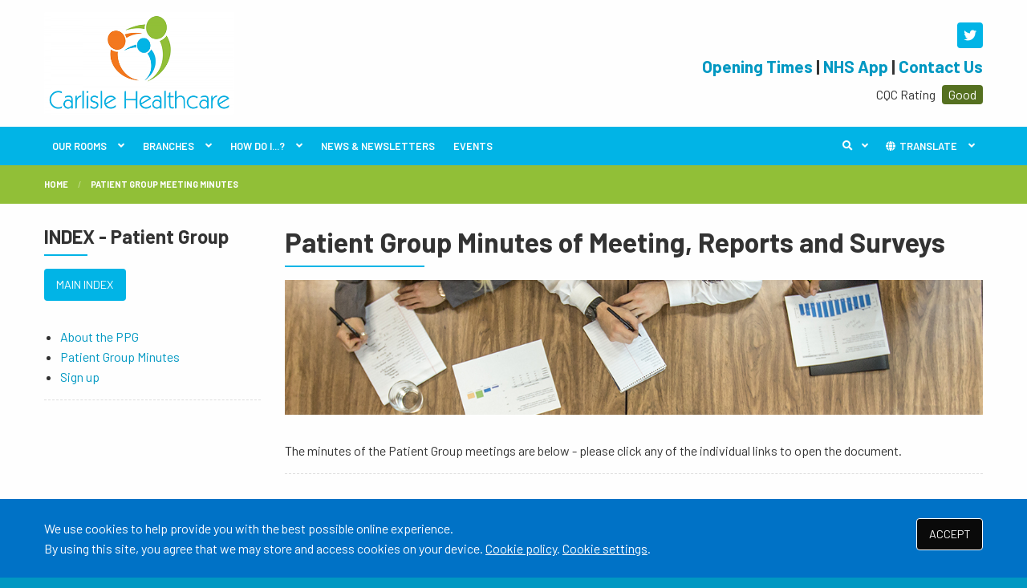

--- FILE ---
content_type: text/html; charset=utf-8
request_url: https://www.carlislehealthcare.co.uk/patient-group-meeting-minutes
body_size: 5408
content:
<!DOCTYPE html>
<html lang="en">
<head>
	<meta charset="utf-8">
	<meta http-equiv="X-UA-Compatible" content="IE=Edge">
	<meta name="viewport" content="width=device-width, initial-scale=1.0">
	<meta name="brand" content="treeviewdesigns">
	<meta name="google-translate-customization" content="beaec2deb08cde32-a51febd2fcea7da8-g02cdbf5d2fcfe097-e">
	<meta name="theme" content="Breeze">
	<meta name="csrf-token" content="saIMPNAPfgIMuwEjS5qRD2xZHCHaaBiJ7lOdtkly">
	<meta name="search" content="{&quot;type&quot;:&quot;standard&quot;}">
	<meta name="js-files" content="{&quot;images\/structure\/e-consult.svg&quot;:&quot;https:\/\/d2m1owqtx0c1qg.cloudfront.net\/themes\/breeze\/default\/images\/structure\/e-consult.svg&quot;,&quot;images\/structure\/nhs-logo.svg&quot;:&quot;https:\/\/d2m1owqtx0c1qg.cloudfront.net\/themes\/breeze\/default\/images\/structure\/nhs-logo.svg&quot;,&quot;images\/structure\/nhs-logo-white.svg&quot;:&quot;https:\/\/d2m1owqtx0c1qg.cloudfront.net\/themes\/breeze\/default\/images\/structure\/nhs-logo-white.svg&quot;}">
	<meta name="opening-hours" content="{&quot;monday&quot;:{&quot;from&quot;:null,&quot;to&quot;:null,&quot;is_closed&quot;:true},&quot;tuesday&quot;:{&quot;from&quot;:null,&quot;to&quot;:null,&quot;is_closed&quot;:true},&quot;wednesday&quot;:{&quot;from&quot;:null,&quot;to&quot;:null,&quot;is_closed&quot;:true},&quot;thursday&quot;:{&quot;from&quot;:null,&quot;to&quot;:null,&quot;is_closed&quot;:true},&quot;friday&quot;:{&quot;from&quot;:null,&quot;to&quot;:null,&quot;is_closed&quot;:true},&quot;saturday&quot;:{&quot;from&quot;:null,&quot;to&quot;:null,&quot;is_closed&quot;:true},&quot;sunday&quot;:{&quot;from&quot;:null,&quot;to&quot;:null,&quot;is_closed&quot;:true}}">
	<meta name="cookies" content="{&quot;third_party_cookies&quot;:&quot;off&quot;,&quot;third_party_enabled&quot;:false}">
	<meta name="captcha-site-key" content="6LeklacZAAAAAPWreFC8PMjN6kGybBu4XNXyzF51">
	<title>Patient Group Meeting Minutes</title><meta name="description" content="Patient Group Meeting Minutes"><meta name="author" content="Tree View Designs"><meta name="google-maps-api-key" content="">
	<link rel="apple-touch-icon" sizes="57x57" href="https://d2m1owqtx0c1qg.cloudfront.net/themes/resources/favicon/apple-icon-57x57.png">
<link rel="apple-touch-icon" sizes="60x60" href="https://d2m1owqtx0c1qg.cloudfront.net/themes/resources/favicon/apple-icon-60x60.png">
<link rel="apple-touch-icon" sizes="72x72" href="https://d2m1owqtx0c1qg.cloudfront.net/themes/resources/favicon/apple-icon-72x72.png">
<link rel="apple-touch-icon" sizes="76x76" href="https://d2m1owqtx0c1qg.cloudfront.net/themes/resources/favicon/apple-icon-76x76.png">
<link rel="apple-touch-icon" sizes="114x114" href="https://d2m1owqtx0c1qg.cloudfront.net/themes/resources/favicon/apple-icon-114x114.png">
<link rel="apple-touch-icon" sizes="120x120" href="https://d2m1owqtx0c1qg.cloudfront.net/themes/resources/favicon/apple-icon-120x120.png">
<link rel="apple-touch-icon" sizes="144x144" href="https://d2m1owqtx0c1qg.cloudfront.net/themes/resources/favicon/apple-icon-144x144.png">
<link rel="apple-touch-icon" sizes="152x152" href="https://d2m1owqtx0c1qg.cloudfront.net/themes/resources/favicon/apple-icon-152x152.png">
<link rel="apple-touch-icon" sizes="180x180" href="https://d2m1owqtx0c1qg.cloudfront.net/themes/resources/favicon/apple-icon-180x180.png">
<link rel="icon" type="image/png" sizes="192x192"  href="https://d2m1owqtx0c1qg.cloudfront.net/themes/resources/favicon/android-icon-192x192.png">
<link rel="icon" type="image/png" sizes="32x32" href="https://d2m1owqtx0c1qg.cloudfront.net/themes/resources/favicon/favicon-32x32.png">
<link rel="icon" type="image/png" sizes="96x96" href="https://d2m1owqtx0c1qg.cloudfront.net/themes/resources/favicon/favicon-96x96.png">
<link rel="icon" type="image/png" sizes="16x16" href="https://d2m1owqtx0c1qg.cloudfront.net/themes/resources/favicon/favicon-16x16.png">
<link rel="manifest" href="https://d2m1owqtx0c1qg.cloudfront.net/themes/resources/favicon/manifest.json">
<meta name="msapplication-TileColor" content="#ffffff">
<meta name="msapplication-TileImage" content="https://d2m1owqtx0c1qg.cloudfront.net/themes/resources/favicon/ms-icon-144x144.png">
<meta name="theme-color" content="#ffffff">	<link rel="stylesheet" href="https://d2m1owqtx0c1qg.cloudfront.net/themes/breeze/custom/carlislehealthcare/dist/css/app.css?v=08b6774044a480f730014f3f64e91201">
			<script src="//translate.google.com/translate_a/element.js?cb=gTranslateCallback"></script>
		<meta property="og:title" content="Patient Group Meeting Minutes" />
<meta property="og:type" content="website" />
<meta property="og:url" content="https://www.carlislehealthcare.co.uk/patient-group-meeting-minutes" />
	
	
	<script src="https://www.google.com/recaptcha/api.js" defer></script>
		</head>
<body>
<main>
	<div id="app" >

		
		


		

		<header id="header">
			<div class="grid-container">
				<div class="grid-x grid-padding-x grid-padding-y align-middle">
                <div class="medium-shrink cell" id="header-left">
                   
<a href="/" id="logo"><img src="/media/content/images/logo/carlisle_vector.png" alt="Logo" class="sm:height-4 lg:height-8"></a>
                </div>

                <div class="medium-auto cell" id="header-right">


<nav class="social-buttons">

<a href="https://twitter.com/carlislehealth" target="_blank" ref="nofollow"><i class="fab fa-twitter"></i></a>

</nav>
<h4><a href="/opening-hours-index" target="_self">Opening Times</a> | <a href="/nhs-app-index/" target="_self">NHS App</a> | <a href="/contact/" target="_self">Contact Us</a></h4>
                    
<p><span class="cqc-score">CQC Rating <a href="/cqc-reports" target="_blank">Good</a></span></p>


                </div>
            </div>
			</div>
		</header>

		<main-navigation-toggler
			expand-label="EXPAND NAVIGATION"
			collapse-label="COLLAPSE NAVIGATION"
		></main-navigation-toggler>

		<div id="navigation-outer">
			<div id="navigation-inner">
				<main-navigation
					:items="[{&quot;id&quot;:116,&quot;master_id&quot;:2,&quot;label&quot;:&quot;OUR ROOMS&quot;,&quot;type&quot;:&quot;html-sub-navigation&quot;,&quot;url&quot;:null,&quot;body&quot;:&quot;&lt;div class=\&quot;grid-container html-sub-navigation-grid\&quot;&gt;\n&lt;div class=\&quot;grid-x small-up-1 medium-up-2 large-up-3\&quot;&gt;&lt;a class=\&quot;cell\&quot; href=\&quot;\/reception-enquiries\&quot;&gt;&lt;span class=\&quot;grid-x grid-margin-x\&quot;&gt;&lt;span class=\&quot;cell small-4 medium-3\&quot;&gt;&lt;img alt=\&quot;RECEPTION ENQUIRIES\&quot; src=\&quot;\/media\/content\/images\/receptionist.jpg\&quot; \/&gt;&lt;\/span&gt; &lt;span class=\&quot;cell small-8 medium-9\&quot;&gt; &lt;strong&gt;RECEPTION ENQUIRIES&lt;\/strong&gt;&lt;br \/&gt;\nPatient registration, change contact details online, request a sick note, cancel an appointment and more&lt;\/span&gt; &lt;\/span&gt; &lt;\/a&gt; &lt;a class=\&quot;cell\&quot; href=\&quot;\/self-help-centre\&quot;&gt; &lt;span class=\&quot;grid-x grid-margin-x\&quot;&gt; &lt;span class=\&quot;cell small-4 medium-3\&quot;&gt;&lt;img alt=\&quot;Wellbeing centre\&quot; src=\&quot;\/media\/content\/images\/wellbeing.jpg\&quot; \/&gt;&lt;\/span&gt; &lt;span class=\&quot;cell small-8 medium-9\&quot;&gt; &lt;strong&gt;SELF-HELP &amp;amp; WELLBEING&lt;\/strong&gt;&lt;br \/&gt;\nHealth A- Z, Live Well, blood pressure checker, BMI calculator, stop smoking advice&lt;\/span&gt; &lt;\/span&gt; &lt;\/a&gt; &lt;a class=\&quot;cell\&quot; href=\&quot;\/appointments-index\&quot;&gt; &lt;span class=\&quot;grid-x grid-margin-x\&quot;&gt; &lt;span class=\&quot;cell small-4 medium-3\&quot;&gt;&lt;img alt=\&quot;APPOINTMENTS\&quot; src=\&quot;\/media\/content\/images\/appointments.jpg\&quot; \/&gt;&lt;\/span&gt; &lt;span class=\&quot;cell small-8 medium-9\&quot;&gt; &lt;strong&gt;APPOINTMENTS&lt;\/strong&gt;&lt;br \/&gt;\nInformation on the appointment system and types of appointments we offer and local referral services\u00a0&lt;\/span&gt; &lt;\/span&gt; &lt;\/a&gt; &lt;a class=\&quot;cell\&quot; href=\&quot;\/prescribing-support-index\&quot;&gt; &lt;span class=\&quot;grid-x grid-margin-x\&quot;&gt; &lt;span class=\&quot;cell small-4 medium-3\&quot;&gt;&lt;img alt=\&quot;REPEAT PRESCRIPTION\&quot; src=\&quot;\/media\/content\/images\/prescription.jpg\&quot; \/&gt;&lt;\/span&gt; &lt;span class=\&quot;cell small-8 medium-9\&quot;&gt;&lt;font color=\&quot;#01b4e6\&quot;&gt;&lt;b&gt;PRESCRIBING SUPPORT&lt;\/b&gt;&lt;\/font&gt;&lt;br \/&gt;\nInformation on repeat dispensing, how to order medication and helpful advice on all things prescribing related&lt;\/span&gt; &lt;\/span&gt; &lt;\/a&gt; &lt;a class=\&quot;cell\&quot; href=\&quot;\/general-enquiries\&quot;&gt; &lt;span class=\&quot;grid-x grid-margin-x\&quot;&gt; &lt;span class=\&quot;cell small-4 medium-3\&quot;&gt;&lt;img alt=\&quot;ADMIN ROOM\&quot; src=\&quot;\/media\/grid\/2021387766.jpg\&quot; \/&gt;&lt;\/span&gt; &lt;span class=\&quot;cell small-8 medium-9\&quot;&gt; &lt;strong&gt;GENERAL ENQUIRIES&lt;\/strong&gt;&lt;br \/&gt;\nPractice policies, find your NHS number, feedback and complaints, symptom checker and more\u00a0&lt;\/span&gt; &lt;\/span&gt; &lt;\/a&gt; &lt;a class=\&quot;cell\&quot; href=\&quot;\/feedback-index\&quot;&gt; &lt;span class=\&quot;grid-x grid-margin-x\&quot;&gt; &lt;span class=\&quot;cell small-4 medium-3\&quot;&gt;&lt;img alt=\&quot;FEEDBACK\&quot; src=\&quot;\/media\/content\/images\/feedback2(1).jpg\&quot; \/&gt;&lt;\/span&gt; &lt;span class=\&quot;cell small-8 medium-9\&quot;&gt; &lt;strong&gt;FEEDBACK&lt;\/strong&gt;&lt;br \/&gt;\nLeave feedback, see our reviews, cqc reports, gp patient survey and friends &amp;amp; Family test &lt;\/span&gt; &lt;\/span&gt; &lt;\/a&gt;&lt;br \/&gt;\n&lt;a class=\&quot;cell\&quot; href=\&quot;\/online-forms-index\&quot;&gt;&lt;span class=\&quot;grid-x grid-margin-x\&quot;&gt;&lt;span class=\&quot;cell small-4 medium-3\&quot;&gt;&lt;img alt=\&quot;ONLINE FORMS\&quot; src=\&quot;\/media\/grid\/1550511644.jpg\&quot; \/&gt;&lt;\/span&gt; &lt;span class=\&quot;cell small-8 medium-9\&quot;&gt; &lt;strong&gt;ONLINE FORMS&lt;\/strong&gt;&lt;br \/&gt;\nForms for you to submit online securely to the practice &lt;\/span&gt; &lt;\/span&gt; &lt;\/a&gt; &lt;a class=\&quot;cell\&quot; href=\&quot;\/patient-group-index\&quot;&gt; &lt;span class=\&quot;grid-x grid-margin-x\&quot;&gt; &lt;span class=\&quot;cell small-4 medium-3\&quot;&gt;&lt;img alt=\&quot;PATIENT GROUP\&quot; src=\&quot;\/media\/grid\/1074958289.jpg\&quot; \/&gt;&lt;\/span&gt; &lt;span class=\&quot;cell small-8 medium-9\&quot;&gt; &lt;strong&gt;PATIENT GROUP&lt;\/strong&gt;&lt;br \/&gt;\nInformation on the patient group, who they are, what they do and how to apply &lt;\/span&gt; &lt;\/span&gt; &lt;\/a&gt; &lt;a class=\&quot;cell\&quot; href=\&quot;\/team?category=doctors\&quot;&gt; &lt;span class=\&quot;grid-x grid-margin-x\&quot;&gt; &lt;span class=\&quot;cell small-4 medium-3\&quot;&gt;&lt;img alt=\&quot;PRACTICE TEAM\&quot; src=\&quot;\/media\/grid\/76914503.jpg\&quot; \/&gt;&lt;\/span&gt; &lt;span class=\&quot;cell small-8 medium-9\&quot;&gt; &lt;strong&gt;PRACTICE TEAM&lt;\/strong&gt;&lt;br \/&gt;\nMeet the practice team &lt;\/span&gt; &lt;\/span&gt; &lt;\/a&gt;&lt;\/div&gt;\n&lt;\/div&gt;\n&quot;,&quot;target&quot;:&quot;_self&quot;,&quot;rel&quot;:null,&quot;subs&quot;:[]},{&quot;id&quot;:139,&quot;master_id&quot;:2,&quot;label&quot;:&quot;BRANCHES&quot;,&quot;type&quot;:&quot;html-sub-navigation&quot;,&quot;url&quot;:null,&quot;body&quot;:&quot;&lt;div class=\&quot;grid-container\&quot;&gt;\n&lt;div class=\&quot;grid-x grid-padding-x\&quot;&gt;\n&lt;div class=\&quot;cell small-12 medium-auto\&quot;&gt;\u00a0\n&lt;p&gt;&lt;img alt=\&quot;st pauls\&quot; src=\&quot;\/media\/content\/images\/st_pauls_small.jpg\&quot; \/&gt;&lt;\/p&gt;\n\n&lt;p&gt;&lt;b&gt;St Paul&#039;s\u00a0&lt;\/b&gt;&lt;br \/&gt;\nSt Paul&#039;s Square\u00a0&lt;br \/&gt;\nCarlisle&lt;br \/&gt;\nCA1 1DG&lt;\/p&gt;\n\n&lt;p&gt;&lt;a class=\&quot;button\&quot; href=\&quot;\/st-pauls\&quot;&gt;FIND OUT MORE&lt;\/a&gt;&lt;\/p&gt;\n&lt;\/div&gt;\n\n&lt;div class=\&quot;cell small-12 medium-2 columns\&quot;&gt;\u00a0\n&lt;p&gt;&lt;img alt=\&quot;\&quot; loading=\&quot;lazy\&quot; src=\&quot;\/media\/content\/images\/20230223_131250.jpg\&quot; \/&gt;&lt;\/p&gt;\n\n&lt;p&gt;&lt;b&gt;South Carlisle&lt;\/b&gt;&lt;br \/&gt;\nLocke Road&lt;br \/&gt;\nCarlisle&lt;br \/&gt;\nCA1 3UB&lt;\/p&gt;\n\n&lt;p&gt;&lt;a class=\&quot;button\&quot; href=\&quot;\/south-carlisle\&quot;&gt;FIND OUT MORE&lt;\/a&gt;&lt;\/p&gt;\n&lt;\/div&gt;\n\n&lt;div class=\&quot;cell small-12 medium-2 columns\&quot;&gt;\u00a0\n&lt;p&gt;&lt;img alt=\&quot;\&quot; loading=\&quot;lazy\&quot; src=\&quot;\/media\/content\/images\/ncmp.PNG\&quot; \/&gt;&lt;\/p&gt;\n\n&lt;p&gt;&lt;b&gt;North Carlisle&lt;\/b&gt;&lt;br \/&gt;\nEden Street&lt;br \/&gt;\nCarlisle&lt;br \/&gt;\nCA3 9JZ&lt;\/p&gt;\n\n&lt;p&gt;&lt;a class=\&quot;button\&quot; href=\&quot;\/north-carlisle\&quot;&gt;FIND OUT MORE&lt;\/a&gt;&lt;\/p&gt;\n&lt;\/div&gt;\n\n&lt;div class=\&quot;cell small-12 medium-2 columns\&quot;&gt;\u00a0&lt;\/div&gt;\n\n&lt;div class=\&quot;cell small-12 medium-2 columns\&quot;&gt;\u00a0&lt;\/div&gt;\n\n&lt;div class=\&quot;cell small-12 medium-2 columns\&quot;&gt;\u00a0&lt;\/div&gt;\n&lt;\/div&gt;\n&lt;\/div&gt;\n&quot;,&quot;target&quot;:&quot;_self&quot;,&quot;rel&quot;:null,&quot;subs&quot;:[]},{&quot;id&quot;:121,&quot;master_id&quot;:2,&quot;label&quot;:&quot;HOW DO I...?&quot;,&quot;type&quot;:&quot;links-sub-navigation&quot;,&quot;url&quot;:null,&quot;body&quot;:null,&quot;target&quot;:&quot;_self&quot;,&quot;rel&quot;:null,&quot;subs&quot;:[{&quot;id&quot;:141,&quot;master_id&quot;:121,&quot;label&quot;:&quot;Contact us&quot;,&quot;type&quot;:&quot;external-resource&quot;,&quot;url&quot;:&quot;https:\/\/carlislehealthcare.webgp.com&quot;,&quot;body&quot;:null,&quot;target&quot;:&quot;_blank&quot;,&quot;rel&quot;:&quot;nofollow noopener&quot;,&quot;subs&quot;:[]},{&quot;id&quot;:128,&quot;master_id&quot;:121,&quot;label&quot;:&quot;Join the practice&quot;,&quot;type&quot;:&quot;internal-resource&quot;,&quot;url&quot;:&quot;\/join-the-practice&quot;,&quot;body&quot;:null,&quot;target&quot;:&quot;_self&quot;,&quot;rel&quot;:null,&quot;subs&quot;:[]},{&quot;id&quot;:122,&quot;master_id&quot;:121,&quot;label&quot;:&quot;Make an appointment&quot;,&quot;type&quot;:&quot;internal-resource&quot;,&quot;url&quot;:&quot;\/make-an-appointment&quot;,&quot;body&quot;:null,&quot;target&quot;:&quot;_self&quot;,&quot;rel&quot;:null,&quot;subs&quot;:[]},{&quot;id&quot;:149,&quot;master_id&quot;:121,&quot;label&quot;:&quot;Request a sick note\u00a0&quot;,&quot;type&quot;:&quot;internal-resource&quot;,&quot;url&quot;:&quot;\/request-a-sick-note&quot;,&quot;body&quot;:null,&quot;target&quot;:&quot;_self&quot;,&quot;rel&quot;:null,&quot;subs&quot;:[]},{&quot;id&quot;:123,&quot;master_id&quot;:121,&quot;label&quot;:&quot;Order a repeat prescription&quot;,&quot;type&quot;:&quot;internal-resource&quot;,&quot;url&quot;:&quot;\/order-a-repeat-prescription&quot;,&quot;body&quot;:null,&quot;target&quot;:&quot;_self&quot;,&quot;rel&quot;:null,&quot;subs&quot;:[]},{&quot;id&quot;:146,&quot;master_id&quot;:121,&quot;label&quot;:&quot;Self refer to...&quot;,&quot;type&quot;:&quot;internal-resource&quot;,&quot;url&quot;:&quot;\/self-help-centre&quot;,&quot;body&quot;:null,&quot;target&quot;:&quot;_self&quot;,&quot;rel&quot;:null,&quot;subs&quot;:[]},{&quot;id&quot;:151,&quot;master_id&quot;:121,&quot;label&quot;:&quot;Request a letter from the GP&quot;,&quot;type&quot;:&quot;internal-resource&quot;,&quot;url&quot;:&quot;\/request-a-letter-from-the-gp&quot;,&quot;body&quot;:null,&quot;target&quot;:&quot;_self&quot;,&quot;rel&quot;:null,&quot;subs&quot;:[]},{&quot;id&quot;:133,&quot;master_id&quot;:121,&quot;label&quot;:&quot;Get test results&quot;,&quot;type&quot;:&quot;internal-resource&quot;,&quot;url&quot;:&quot;\/tests-results&quot;,&quot;body&quot;:null,&quot;target&quot;:&quot;_self&quot;,&quot;rel&quot;:null,&quot;subs&quot;:[]},{&quot;id&quot;:124,&quot;master_id&quot;:121,&quot;label&quot;:&quot;See our opening hours&quot;,&quot;type&quot;:&quot;internal-resource&quot;,&quot;url&quot;:&quot;\/opening-hours-index&quot;,&quot;body&quot;:null,&quot;target&quot;:&quot;_self&quot;,&quot;rel&quot;:null,&quot;subs&quot;:[]},{&quot;id&quot;:143,&quot;master_id&quot;:121,&quot;label&quot;:&quot;Change Contact Details&quot;,&quot;type&quot;:&quot;internal-resource&quot;,&quot;url&quot;:&quot;\/change-contact-details&quot;,&quot;body&quot;:null,&quot;target&quot;:&quot;_self&quot;,&quot;rel&quot;:null,&quot;subs&quot;:[]},{&quot;id&quot;:145,&quot;master_id&quot;:121,&quot;label&quot;:&quot;Make a complaint&quot;,&quot;type&quot;:&quot;internal-resource&quot;,&quot;url&quot;:&quot;\/make-a-complaint&quot;,&quot;body&quot;:null,&quot;target&quot;:&quot;_self&quot;,&quot;rel&quot;:null,&quot;subs&quot;:[]},{&quot;id&quot;:147,&quot;master_id&quot;:121,&quot;label&quot;:&quot;Find your NHS number&quot;,&quot;type&quot;:&quot;internal-resource&quot;,&quot;url&quot;:&quot;\/find-your-nhs-number&quot;,&quot;body&quot;:null,&quot;target&quot;:&quot;_self&quot;,&quot;rel&quot;:null,&quot;subs&quot;:[]},{&quot;id&quot;:148,&quot;master_id&quot;:121,&quot;label&quot;:&quot;Book travel vaccines&quot;,&quot;type&quot;:&quot;internal-resource&quot;,&quot;url&quot;:&quot;\/travel-vaccine-clinic&quot;,&quot;body&quot;:null,&quot;target&quot;:&quot;_self&quot;,&quot;rel&quot;:null,&quot;subs&quot;:[]},{&quot;id&quot;:152,&quot;master_id&quot;:121,&quot;label&quot;:&quot;Request Historic Electronic Record Access&quot;,&quot;type&quot;:&quot;internal-resource&quot;,&quot;url&quot;:&quot;\/historic-online-access-request&quot;,&quot;body&quot;:null,&quot;target&quot;:&quot;_self&quot;,&quot;rel&quot;:null,&quot;subs&quot;:[]},{&quot;id&quot;:154,&quot;master_id&quot;:121,&quot;label&quot;:&quot;Boundary Checker&quot;,&quot;type&quot;:&quot;internal-resource&quot;,&quot;url&quot;:&quot;\/boundary-checker&quot;,&quot;body&quot;:null,&quot;target&quot;:&quot;_self&quot;,&quot;rel&quot;:null,&quot;subs&quot;:[]},{&quot;id&quot;:155,&quot;master_id&quot;:121,&quot;label&quot;:&quot;Proxy Access&quot;,&quot;type&quot;:&quot;internal-resource&quot;,&quot;url&quot;:&quot;\/proxy-access&quot;,&quot;body&quot;:null,&quot;target&quot;:&quot;_self&quot;,&quot;rel&quot;:null,&quot;subs&quot;:[]}]},{&quot;id&quot;:77,&quot;master_id&quot;:2,&quot;label&quot;:&quot;NEWS &amp; NEWSLETTERS&quot;,&quot;type&quot;:&quot;internal-resource&quot;,&quot;url&quot;:&quot;\/news-and-newsletters&quot;,&quot;body&quot;:null,&quot;target&quot;:&quot;_self&quot;,&quot;rel&quot;:null,&quot;subs&quot;:[]},{&quot;id&quot;:114,&quot;master_id&quot;:2,&quot;label&quot;:&quot;EVENTS&quot;,&quot;type&quot;:&quot;internal-resource&quot;,&quot;url&quot;:&quot;\/events&quot;,&quot;body&quot;:null,&quot;target&quot;:&quot;_self&quot;,&quot;rel&quot;:null,&quot;subs&quot;:[]}]"
					:translate="true"
				></main-navigation>
			</div>
		</div>

		
		

					<div class="bread-crumbs">

    <div class="grid-container">

        <div class="grid-x">

            <div class="cell">

                <nav aria-label="You are here:">

                    <ul class="breadcrumbs">

                        
                            
                                <li>
                                    <a href="/">Home</a>
                                </li>

                            
                        
                            
                                <li class="current">
                                    <a href="#">
                                        Patient Group Meeting Minutes
                                    </a>
                                </li>

                            
                        
                    </ul>

                </nav>

            </div>

        </div>

    </div>

</div>		
		
		
		<div class="segment white">
			<div class="grid-container">
				<div class="grid-x grid-margin-x grid-margin-y align-stretch">
					<div class="cell large-9 medium-8 large-order-2 medium-order-2">
        <h1 class="primary-border"><span>Patient Group Minutes of Meeting, Reports and Surveys</span></h1>

<p><img alt="" src="/media/content/images/minutes.jpg" /></p>

<p>The minutes of the Patient Group meetings are below - please click any of the individual links to open the document.</p>

<div class="divider brtd-1"> </div>

<h2 class="secondary-border">Reports</h2>

<p>coming soon...</p>

<div class="divider brtd-1"> </div>

<h2 class="secondary-border">Minutes of Meetings</h2>

<p>coming soon...</p>
</div>
<div class="cell large-3 medium-4 large-order-1 medium-order-1">
    <div class="column-item">
                    <h3 class="primary-border">INDEX - Patient Group</h3>
                <p><a class="button" href="/patient-group-index">MAIN INDEX</a></p>

<ul>
	<li><a href="/patient-participation-group">About the PPG</a></li>
	<li><a href="/patient-group-meeting-minutes">Patient Group Minutes</a></li>
	<li><a href="/ppg-signup-form" rel="nofollow noreferrer noopener" target="_blank" title="Join the PPG (Opens in a new window)">Sign up</a></li>
</ul>
    </div>
    <div class="divider brtd-1"></div>

</div>				</div>
			</div>
		</div>

		
					<section class="segment" id="pre-footer">
				<div class="grid-container">
<div class="grid-x grid-padding-x grid-padding-y align-stretch">
<div class="cell medium-6 large-3">
<h5 class="success-border"><i class="far fa-address-card">  </i>ST PAUL'S</h5>

<p>St Paul's Square<br />
Carlisle, CA1 1DG</p>

<h5 class="success-border"><i class="far fa-address-card">  </i>NORTH CARLISLE</h5>

<p>Eden Street<br />
Carlisle, CA3 9JZ</p>
</div>

<div class="cell medium-6 large-3">
<h5 class="success-border"><i class="far fa-address-card">  </i>SOUTH CARLSLE</h5>

<p>Locke Road<br />
Carlisle, CA1 3UB</p>
</div>

<div class="cell medium-6 large-3">
<h5 class="success-border"><i class="far fa-comment">  </i>CONTACT DETAILS</h5>

<p>Tel: <strong><a href="tel:01228588121">01228 588121</a></strong><br />
Out-of-Hours: <strong><a href="tel:111">111</a></strong></p>
</div>

<div class="cell medium-6 large-3">
<h5 class="success-border"><i class="fas fa-desktop">  </i>WHAT IS eCONSULT?</h5>

<div><div class="flex-video widescreen"><iframe width="560" height="315" src="https://www.youtube.com/embed/tbg1AhkmZkU" frameborder="0" allow="autoplay; encrypted-media" allowfullscreen></iframe></div></div>
</div>
</div>
</div>
			</section>
		
		<footer class="segment" id="footer">

			<div class="grid-container">

				<div class="grid-x">

					<div class="cell">

						<nav class="social-buttons" aria-label="Social links">
                    <a
                href="https://twitter.com/carlislehealth"
                target="_blank"
                rel="nofollow noopener"
                aria-label="Twitter (opens new window)"
            >
                <span class="fab fa-twitter"></span>
            </a>
            </nav>


						<footer-navigation
							:items="[{&quot;id&quot;:51,&quot;master_id&quot;:3,&quot;label&quot;:&quot;Terms of Use&quot;,&quot;type&quot;:&quot;internal-resource&quot;,&quot;url&quot;:&quot;\/terms-of-use&quot;,&quot;body&quot;:null,&quot;target&quot;:&quot;_self&quot;,&quot;rel&quot;:null,&quot;subs&quot;:[]},{&quot;id&quot;:52,&quot;master_id&quot;:3,&quot;label&quot;:&quot;Cookies&quot;,&quot;type&quot;:&quot;internal-resource&quot;,&quot;url&quot;:&quot;\/cookies&quot;,&quot;body&quot;:null,&quot;target&quot;:&quot;_self&quot;,&quot;rel&quot;:null,&quot;subs&quot;:[]},{&quot;id&quot;:53,&quot;master_id&quot;:3,&quot;label&quot;:&quot;Medical Disclaimer&quot;,&quot;type&quot;:&quot;internal-resource&quot;,&quot;url&quot;:&quot;\/medical-disclaimer&quot;,&quot;body&quot;:null,&quot;target&quot;:&quot;_self&quot;,&quot;rel&quot;:null,&quot;subs&quot;:[]},{&quot;id&quot;:74,&quot;master_id&quot;:3,&quot;label&quot;:&quot;Accessibility&quot;,&quot;type&quot;:&quot;internal-resource&quot;,&quot;url&quot;:&quot;\/accessibility-information&quot;,&quot;body&quot;:null,&quot;target&quot;:&quot;_self&quot;,&quot;rel&quot;:null,&quot;subs&quot;:[]}]"
							class="footer-navigation"
							aria-label="Footer navigation"
						></footer-navigation>

						<p>
							&copy; <a href="https://treeviewdesigns.co.uk/" target="_blank" rel="noopener" title="Link to Tree View Designs website (opens new window)">Tree View Designs Ltd</a> 2026
						</p>

													<img
								src="https://d2m1owqtx0c1qg.cloudfront.net/themes/breeze/default/images/structure/nhs-logo-white.svg"
								class="nhs-logo"
								alt="NHS logo"
							/>
						
					</div>

				</div>

			</div>

		</footer>

		<back-to-top></back-to-top>
		<cookie-consent accept-all-label="ACCEPT">
			<template v-slot:consent="{ toggle }">
				<p class=":pClass">We use cookies to help provide you with the best possible online experience.<br />By using this site, you agree that we may store and access cookies on your device. <a href="/cookies" class=":aClass">Cookie policy</a>.
<a href="#" @click.prevent="toggle" class=":aClass">Cookie settings</a>.</p>
			</template>
			<template v-slot:setup>
				<cookie-setup
					on-label="On"
					off-label="Off"
					confirm-selection-label="Confirm selection"
				>
					<template v-slot:functional>
						<h3 class=":hClass">Functional Cookies</h3><p class=":pClass">Functional Cookies are enabled by default at all times so that we can save your preferences for cookie settings and ensure site works and delivers best experience.</p>
					</template>
					<template v-slot:third-party>
						<h3 class=":hClass">3rd Party Cookies</h3><p class=":pClass">This website uses Google Analytics to collect anonymous information such as the number of visitors to the site, and the most popular pages.<br />Keeping this cookie enabled helps us to improve our website.</p>
					</template>
				</cookie-setup>
			</template>
		</cookie-consent>
		<top-dialog></top-dialog>
		<portal-target name="modal"></portal-target>

	</div>
	<script async src="https://d2m1owqtx0c1qg.cloudfront.net/themes/breeze/default/dist/js/app.js?v=08b6774044a480f730014f3f64e91201"></script>
	<script type="text/javascript">
var _userway_config = {
account: 'JoUj4ZcdGF'
};
</script>
<script type="text/javascript" src="https://cdn.userway.org/widget.js"></script>
	
	</main>
</body>
</html>